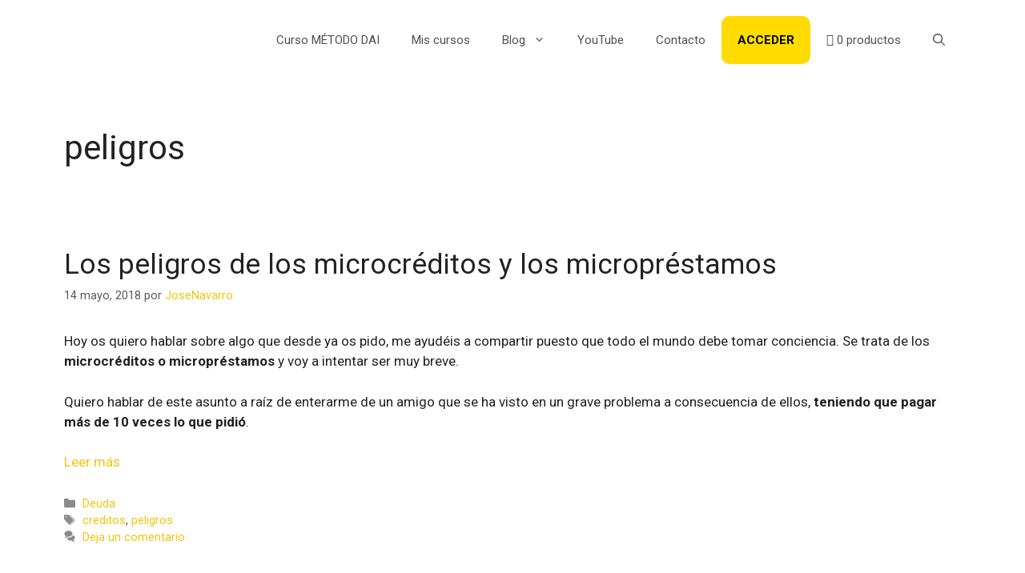

--- FILE ---
content_type: text/css
request_url: https://josenavarrodai.com/wp-content/themes/wpstg-tmp-generatepress-child/style.css?ver=1628460000
body_size: 375
content:
/*
Theme Name: GeneratePress Child
Theme URI: https://generatepress.com
Template: generatepress
Author: Tom Usborne
Author URI: https://tomusborne.com
Description: GeneratePress is a lightweight WordPress theme built with a focus on speed and usability. Performance is important to us, which is why a fresh GeneratePress install adds less than 10kb (gzipped) to your page size. We take full advantage of the new block editor (Gutenberg), which gives you more control over creating your content. If you use page builders, GeneratePress is the right theme for you. It is completely compatible with all major page builders, including Beaver Builder and Elementor. Thanks to our emphasis on WordPress coding standards, we can boast full compatibility with all well-coded plugins, including WooCommerce. GeneratePress is fully responsive, uses valid HTML/CSS and is translated into over 25 languages by our amazing community of users. A few of our many features include microdata integration, 9 widget areas, 5 navigation locations, 5 sidebar layouts, dropdown menus (click or hover) and navigation color presets. Learn more and check out our powerful premium version at https://generatepress.com
Tags: two-columns,three-columns,one-column,right-sidebar,left-sidebar,footer-widgets,blog,e-commerce,flexible-header,full-width-template,buddypress,custom-header,custom-background,custom-menu,custom-colors,sticky-post,threaded-comments,translation-ready,rtl-language-support,featured-images,theme-options
Version: 3.0.4.1628074541
Updated: 2021-08-04 10:55:41

*/



--- FILE ---
content_type: text/css
request_url: https://josenavarrodai.com/wp-content/uploads/elementor/css/post-248578.css?ver=1693814291
body_size: 84
content:
.elementor-kit-248578{--e-global-color-primary:#000000FA;--e-global-color-secondary:#54595F;--e-global-color-text:#454545;--e-global-color-accent:#F3D33D;--e-global-color-77d6814f:#4054B2;--e-global-color-47cedb4b:#FC4F00;--e-global-color-2e5a7f54:#000;--e-global-color-52e581ad:#FFF;--e-global-color-f9c9f34:#000935;--e-global-color-9c29664:#f2295b;--e-global-color-7c86492:#55B305;--e-global-color-6ca4dae:#F7F8F9;--e-global-typography-primary-font-family:"Roboto";--e-global-typography-primary-font-weight:600;--e-global-typography-secondary-font-family:"Roboto Slab";--e-global-typography-secondary-font-weight:400;--e-global-typography-text-font-family:"Roboto";--e-global-typography-text-font-weight:400;--e-global-typography-accent-font-family:"Roboto";--e-global-typography-accent-font-weight:500;}.elementor-section.elementor-section-boxed > .elementor-container{max-width:1140px;}.e-con{--container-max-width:1140px;}{}h1.entry-title{display:var(--page-title-display);}.elementor-kit-248578 e-page-transition{background-color:#FFBC7D;}@media(max-width:1024px){.elementor-section.elementor-section-boxed > .elementor-container{max-width:1024px;}.e-con{--container-max-width:1024px;}}@media(max-width:767px){.elementor-section.elementor-section-boxed > .elementor-container{max-width:767px;}.e-con{--container-max-width:767px;}}